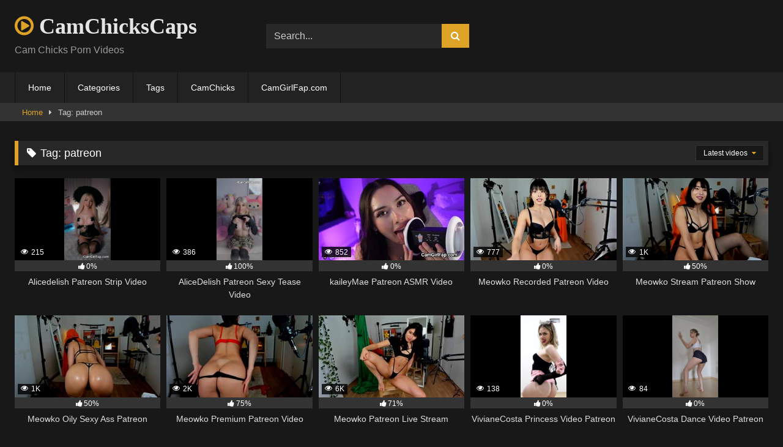

--- FILE ---
content_type: text/html; charset=UTF-8
request_url: https://camchickscaps.com/tag/patreon/
body_size: 12673
content:
<!DOCTYPE html>


<html lang="en-US">
<head>
<meta charset="UTF-8">
<meta content='width=device-width, initial-scale=1.0, maximum-scale=1.0, user-scalable=0' name='viewport' />
<link rel="profile" href="https://gmpg.org/xfn/11">
<link rel="icon" href="
">

<!-- Meta social networks -->

<!-- Temp Style -->
<style>
	.post-thumbnail {
		padding-bottom: 56.25%;
	}
	.post-thumbnail .wpst-trailer,
	.post-thumbnail img {
		object-fit: fill;
	}

	.video-debounce-bar {
		background: #DDA226!important;
	}

			@import url(https://fonts.googleapis.com/css?family=Open+Sans);
			
			#site-navigation {
			background: #222222;
		}
	
	.site-title a {
		font-family: Open Sans;
		font-size: 36px;
	}
	.site-branding .logo img {
		max-width: 0px;
		max-height: 0px;
		margin-top: 0px;
		margin-left: 0px;
	}
	a,
	.site-title a i,
	.thumb-block:hover .rating-bar i,
	.categories-list .thumb-block:hover .entry-header .cat-title:before,
	.required,
	.like #more:hover i,
	.dislike #less:hover i,
	.top-bar i:hover,
	.main-navigation .menu-item-has-children > a:after,
	.menu-toggle i,
	.main-navigation.toggled li:hover > a,
	.main-navigation.toggled li.focus > a,
	.main-navigation.toggled li.current_page_item > a,
	.main-navigation.toggled li.current-menu-item > a,
	#filters .filters-select:after,
	.morelink i,
	.top-bar .membership a i,
	.thumb-block:hover .photos-count i {
		color: #DDA226;
	}
	button,
	.button,
	input[type="button"],
	input[type="reset"],
	input[type="submit"],
	.label,
	.pagination ul li a.current,
	.pagination ul li a:hover,
	body #filters .label.secondary.active,
	.label.secondary:hover,
	.main-navigation li:hover > a,
	.main-navigation li.focus > a,
	.main-navigation li.current_page_item > a,
	.main-navigation li.current-menu-item > a,
	.widget_categories ul li a:hover,
	.comment-reply-link,
	a.tag-cloud-link:hover,
	.template-actors li a:hover {
		border-color: #DDA226!important;
		background-color: #DDA226!important;
	}
	.rating-bar-meter,
	.vjs-play-progress,
	#filters .filters-options span:hover,
	.bx-wrapper .bx-controls-direction a,
	.top-bar .social-share a:hover,
	.thumb-block:hover span.hd-video,
	.featured-carousel .slide a:hover span.hd-video,
	.appContainer .ctaButton {
		background-color: #DDA226!important;
	}
	#video-tabs button.tab-link.active,
	.title-block,
	.widget-title,
	.page-title,
	.page .entry-title,
	.comments-title,
	.comment-reply-title,
	.morelink:hover {
		border-color: #DDA226!important;
	}

	/* Small desktops ----------- */
	@media only screen  and (min-width : 64.001em) and (max-width : 84em) {
		#main .thumb-block {
			width: 20%!important;
		}
	}

	/* Desktops and laptops ----------- */
	@media only screen  and (min-width : 84.001em) {
		#main .thumb-block {
			width: 20%!important;
		}
	}

</style>

<!-- Google Analytics -->

<!-- Meta Verification -->

<meta name='robots' content='index, follow, max-image-preview:large, max-snippet:-1, max-video-preview:-1' />

	<!-- This site is optimized with the Yoast SEO plugin v26.4 - https://yoast.com/wordpress/plugins/seo/ -->
	<title>patreon Archives - CamChicksCaps</title>
	<link rel="canonical" href="https://camchickscaps.com/tag/patreon/" />
	<meta property="og:locale" content="en_US" />
	<meta property="og:type" content="article" />
	<meta property="og:title" content="patreon Archives - CamChicksCaps" />
	<meta property="og:url" content="https://camchickscaps.com/tag/patreon/" />
	<meta property="og:site_name" content="CamChicksCaps" />
	<meta name="twitter:card" content="summary_large_image" />
	<script type="application/ld+json" class="yoast-schema-graph">{"@context":"https://schema.org","@graph":[{"@type":"CollectionPage","@id":"https://camchickscaps.com/tag/patreon/","url":"https://camchickscaps.com/tag/patreon/","name":"patreon Archives - CamChicksCaps","isPartOf":{"@id":"https://camchickscaps.com/#website"},"breadcrumb":{"@id":"https://camchickscaps.com/tag/patreon/#breadcrumb"},"inLanguage":"en-US"},{"@type":"BreadcrumbList","@id":"https://camchickscaps.com/tag/patreon/#breadcrumb","itemListElement":[{"@type":"ListItem","position":1,"name":"Home","item":"https://camchickscaps.com/"},{"@type":"ListItem","position":2,"name":"patreon"}]},{"@type":"WebSite","@id":"https://camchickscaps.com/#website","url":"https://camchickscaps.com/","name":"CamChicksCaps","description":"Cam Chicks Porn Videos","potentialAction":[{"@type":"SearchAction","target":{"@type":"EntryPoint","urlTemplate":"https://camchickscaps.com/?s={search_term_string}"},"query-input":{"@type":"PropertyValueSpecification","valueRequired":true,"valueName":"search_term_string"}}],"inLanguage":"en-US"}]}</script>
	<!-- / Yoast SEO plugin. -->


<link rel="alternate" type="application/rss+xml" title="CamChicksCaps &raquo; Feed" href="https://camchickscaps.com/feed/" />
<link rel="alternate" type="application/rss+xml" title="CamChicksCaps &raquo; Comments Feed" href="https://camchickscaps.com/comments/feed/" />
<link rel="alternate" type="application/rss+xml" title="CamChicksCaps &raquo; patreon Tag Feed" href="https://camchickscaps.com/tag/patreon/feed/" />
<style id='wp-img-auto-sizes-contain-inline-css' type='text/css'>
img:is([sizes=auto i],[sizes^="auto," i]){contain-intrinsic-size:3000px 1500px}
/*# sourceURL=wp-img-auto-sizes-contain-inline-css */
</style>
<style id='wp-emoji-styles-inline-css' type='text/css'>

	img.wp-smiley, img.emoji {
		display: inline !important;
		border: none !important;
		box-shadow: none !important;
		height: 1em !important;
		width: 1em !important;
		margin: 0 0.07em !important;
		vertical-align: -0.1em !important;
		background: none !important;
		padding: 0 !important;
	}
/*# sourceURL=wp-emoji-styles-inline-css */
</style>
<style id='wp-block-library-inline-css' type='text/css'>
:root{--wp-block-synced-color:#7a00df;--wp-block-synced-color--rgb:122,0,223;--wp-bound-block-color:var(--wp-block-synced-color);--wp-editor-canvas-background:#ddd;--wp-admin-theme-color:#007cba;--wp-admin-theme-color--rgb:0,124,186;--wp-admin-theme-color-darker-10:#006ba1;--wp-admin-theme-color-darker-10--rgb:0,107,160.5;--wp-admin-theme-color-darker-20:#005a87;--wp-admin-theme-color-darker-20--rgb:0,90,135;--wp-admin-border-width-focus:2px}@media (min-resolution:192dpi){:root{--wp-admin-border-width-focus:1.5px}}.wp-element-button{cursor:pointer}:root .has-very-light-gray-background-color{background-color:#eee}:root .has-very-dark-gray-background-color{background-color:#313131}:root .has-very-light-gray-color{color:#eee}:root .has-very-dark-gray-color{color:#313131}:root .has-vivid-green-cyan-to-vivid-cyan-blue-gradient-background{background:linear-gradient(135deg,#00d084,#0693e3)}:root .has-purple-crush-gradient-background{background:linear-gradient(135deg,#34e2e4,#4721fb 50%,#ab1dfe)}:root .has-hazy-dawn-gradient-background{background:linear-gradient(135deg,#faaca8,#dad0ec)}:root .has-subdued-olive-gradient-background{background:linear-gradient(135deg,#fafae1,#67a671)}:root .has-atomic-cream-gradient-background{background:linear-gradient(135deg,#fdd79a,#004a59)}:root .has-nightshade-gradient-background{background:linear-gradient(135deg,#330968,#31cdcf)}:root .has-midnight-gradient-background{background:linear-gradient(135deg,#020381,#2874fc)}:root{--wp--preset--font-size--normal:16px;--wp--preset--font-size--huge:42px}.has-regular-font-size{font-size:1em}.has-larger-font-size{font-size:2.625em}.has-normal-font-size{font-size:var(--wp--preset--font-size--normal)}.has-huge-font-size{font-size:var(--wp--preset--font-size--huge)}.has-text-align-center{text-align:center}.has-text-align-left{text-align:left}.has-text-align-right{text-align:right}.has-fit-text{white-space:nowrap!important}#end-resizable-editor-section{display:none}.aligncenter{clear:both}.items-justified-left{justify-content:flex-start}.items-justified-center{justify-content:center}.items-justified-right{justify-content:flex-end}.items-justified-space-between{justify-content:space-between}.screen-reader-text{border:0;clip-path:inset(50%);height:1px;margin:-1px;overflow:hidden;padding:0;position:absolute;width:1px;word-wrap:normal!important}.screen-reader-text:focus{background-color:#ddd;clip-path:none;color:#444;display:block;font-size:1em;height:auto;left:5px;line-height:normal;padding:15px 23px 14px;text-decoration:none;top:5px;width:auto;z-index:100000}html :where(.has-border-color){border-style:solid}html :where([style*=border-top-color]){border-top-style:solid}html :where([style*=border-right-color]){border-right-style:solid}html :where([style*=border-bottom-color]){border-bottom-style:solid}html :where([style*=border-left-color]){border-left-style:solid}html :where([style*=border-width]){border-style:solid}html :where([style*=border-top-width]){border-top-style:solid}html :where([style*=border-right-width]){border-right-style:solid}html :where([style*=border-bottom-width]){border-bottom-style:solid}html :where([style*=border-left-width]){border-left-style:solid}html :where(img[class*=wp-image-]){height:auto;max-width:100%}:where(figure){margin:0 0 1em}html :where(.is-position-sticky){--wp-admin--admin-bar--position-offset:var(--wp-admin--admin-bar--height,0px)}@media screen and (max-width:600px){html :where(.is-position-sticky){--wp-admin--admin-bar--position-offset:0px}}

/*# sourceURL=wp-block-library-inline-css */
</style><style id='global-styles-inline-css' type='text/css'>
:root{--wp--preset--aspect-ratio--square: 1;--wp--preset--aspect-ratio--4-3: 4/3;--wp--preset--aspect-ratio--3-4: 3/4;--wp--preset--aspect-ratio--3-2: 3/2;--wp--preset--aspect-ratio--2-3: 2/3;--wp--preset--aspect-ratio--16-9: 16/9;--wp--preset--aspect-ratio--9-16: 9/16;--wp--preset--color--black: #000000;--wp--preset--color--cyan-bluish-gray: #abb8c3;--wp--preset--color--white: #ffffff;--wp--preset--color--pale-pink: #f78da7;--wp--preset--color--vivid-red: #cf2e2e;--wp--preset--color--luminous-vivid-orange: #ff6900;--wp--preset--color--luminous-vivid-amber: #fcb900;--wp--preset--color--light-green-cyan: #7bdcb5;--wp--preset--color--vivid-green-cyan: #00d084;--wp--preset--color--pale-cyan-blue: #8ed1fc;--wp--preset--color--vivid-cyan-blue: #0693e3;--wp--preset--color--vivid-purple: #9b51e0;--wp--preset--gradient--vivid-cyan-blue-to-vivid-purple: linear-gradient(135deg,rgb(6,147,227) 0%,rgb(155,81,224) 100%);--wp--preset--gradient--light-green-cyan-to-vivid-green-cyan: linear-gradient(135deg,rgb(122,220,180) 0%,rgb(0,208,130) 100%);--wp--preset--gradient--luminous-vivid-amber-to-luminous-vivid-orange: linear-gradient(135deg,rgb(252,185,0) 0%,rgb(255,105,0) 100%);--wp--preset--gradient--luminous-vivid-orange-to-vivid-red: linear-gradient(135deg,rgb(255,105,0) 0%,rgb(207,46,46) 100%);--wp--preset--gradient--very-light-gray-to-cyan-bluish-gray: linear-gradient(135deg,rgb(238,238,238) 0%,rgb(169,184,195) 100%);--wp--preset--gradient--cool-to-warm-spectrum: linear-gradient(135deg,rgb(74,234,220) 0%,rgb(151,120,209) 20%,rgb(207,42,186) 40%,rgb(238,44,130) 60%,rgb(251,105,98) 80%,rgb(254,248,76) 100%);--wp--preset--gradient--blush-light-purple: linear-gradient(135deg,rgb(255,206,236) 0%,rgb(152,150,240) 100%);--wp--preset--gradient--blush-bordeaux: linear-gradient(135deg,rgb(254,205,165) 0%,rgb(254,45,45) 50%,rgb(107,0,62) 100%);--wp--preset--gradient--luminous-dusk: linear-gradient(135deg,rgb(255,203,112) 0%,rgb(199,81,192) 50%,rgb(65,88,208) 100%);--wp--preset--gradient--pale-ocean: linear-gradient(135deg,rgb(255,245,203) 0%,rgb(182,227,212) 50%,rgb(51,167,181) 100%);--wp--preset--gradient--electric-grass: linear-gradient(135deg,rgb(202,248,128) 0%,rgb(113,206,126) 100%);--wp--preset--gradient--midnight: linear-gradient(135deg,rgb(2,3,129) 0%,rgb(40,116,252) 100%);--wp--preset--font-size--small: 13px;--wp--preset--font-size--medium: 20px;--wp--preset--font-size--large: 36px;--wp--preset--font-size--x-large: 42px;--wp--preset--spacing--20: 0.44rem;--wp--preset--spacing--30: 0.67rem;--wp--preset--spacing--40: 1rem;--wp--preset--spacing--50: 1.5rem;--wp--preset--spacing--60: 2.25rem;--wp--preset--spacing--70: 3.38rem;--wp--preset--spacing--80: 5.06rem;--wp--preset--shadow--natural: 6px 6px 9px rgba(0, 0, 0, 0.2);--wp--preset--shadow--deep: 12px 12px 50px rgba(0, 0, 0, 0.4);--wp--preset--shadow--sharp: 6px 6px 0px rgba(0, 0, 0, 0.2);--wp--preset--shadow--outlined: 6px 6px 0px -3px rgb(255, 255, 255), 6px 6px rgb(0, 0, 0);--wp--preset--shadow--crisp: 6px 6px 0px rgb(0, 0, 0);}:where(.is-layout-flex){gap: 0.5em;}:where(.is-layout-grid){gap: 0.5em;}body .is-layout-flex{display: flex;}.is-layout-flex{flex-wrap: wrap;align-items: center;}.is-layout-flex > :is(*, div){margin: 0;}body .is-layout-grid{display: grid;}.is-layout-grid > :is(*, div){margin: 0;}:where(.wp-block-columns.is-layout-flex){gap: 2em;}:where(.wp-block-columns.is-layout-grid){gap: 2em;}:where(.wp-block-post-template.is-layout-flex){gap: 1.25em;}:where(.wp-block-post-template.is-layout-grid){gap: 1.25em;}.has-black-color{color: var(--wp--preset--color--black) !important;}.has-cyan-bluish-gray-color{color: var(--wp--preset--color--cyan-bluish-gray) !important;}.has-white-color{color: var(--wp--preset--color--white) !important;}.has-pale-pink-color{color: var(--wp--preset--color--pale-pink) !important;}.has-vivid-red-color{color: var(--wp--preset--color--vivid-red) !important;}.has-luminous-vivid-orange-color{color: var(--wp--preset--color--luminous-vivid-orange) !important;}.has-luminous-vivid-amber-color{color: var(--wp--preset--color--luminous-vivid-amber) !important;}.has-light-green-cyan-color{color: var(--wp--preset--color--light-green-cyan) !important;}.has-vivid-green-cyan-color{color: var(--wp--preset--color--vivid-green-cyan) !important;}.has-pale-cyan-blue-color{color: var(--wp--preset--color--pale-cyan-blue) !important;}.has-vivid-cyan-blue-color{color: var(--wp--preset--color--vivid-cyan-blue) !important;}.has-vivid-purple-color{color: var(--wp--preset--color--vivid-purple) !important;}.has-black-background-color{background-color: var(--wp--preset--color--black) !important;}.has-cyan-bluish-gray-background-color{background-color: var(--wp--preset--color--cyan-bluish-gray) !important;}.has-white-background-color{background-color: var(--wp--preset--color--white) !important;}.has-pale-pink-background-color{background-color: var(--wp--preset--color--pale-pink) !important;}.has-vivid-red-background-color{background-color: var(--wp--preset--color--vivid-red) !important;}.has-luminous-vivid-orange-background-color{background-color: var(--wp--preset--color--luminous-vivid-orange) !important;}.has-luminous-vivid-amber-background-color{background-color: var(--wp--preset--color--luminous-vivid-amber) !important;}.has-light-green-cyan-background-color{background-color: var(--wp--preset--color--light-green-cyan) !important;}.has-vivid-green-cyan-background-color{background-color: var(--wp--preset--color--vivid-green-cyan) !important;}.has-pale-cyan-blue-background-color{background-color: var(--wp--preset--color--pale-cyan-blue) !important;}.has-vivid-cyan-blue-background-color{background-color: var(--wp--preset--color--vivid-cyan-blue) !important;}.has-vivid-purple-background-color{background-color: var(--wp--preset--color--vivid-purple) !important;}.has-black-border-color{border-color: var(--wp--preset--color--black) !important;}.has-cyan-bluish-gray-border-color{border-color: var(--wp--preset--color--cyan-bluish-gray) !important;}.has-white-border-color{border-color: var(--wp--preset--color--white) !important;}.has-pale-pink-border-color{border-color: var(--wp--preset--color--pale-pink) !important;}.has-vivid-red-border-color{border-color: var(--wp--preset--color--vivid-red) !important;}.has-luminous-vivid-orange-border-color{border-color: var(--wp--preset--color--luminous-vivid-orange) !important;}.has-luminous-vivid-amber-border-color{border-color: var(--wp--preset--color--luminous-vivid-amber) !important;}.has-light-green-cyan-border-color{border-color: var(--wp--preset--color--light-green-cyan) !important;}.has-vivid-green-cyan-border-color{border-color: var(--wp--preset--color--vivid-green-cyan) !important;}.has-pale-cyan-blue-border-color{border-color: var(--wp--preset--color--pale-cyan-blue) !important;}.has-vivid-cyan-blue-border-color{border-color: var(--wp--preset--color--vivid-cyan-blue) !important;}.has-vivid-purple-border-color{border-color: var(--wp--preset--color--vivid-purple) !important;}.has-vivid-cyan-blue-to-vivid-purple-gradient-background{background: var(--wp--preset--gradient--vivid-cyan-blue-to-vivid-purple) !important;}.has-light-green-cyan-to-vivid-green-cyan-gradient-background{background: var(--wp--preset--gradient--light-green-cyan-to-vivid-green-cyan) !important;}.has-luminous-vivid-amber-to-luminous-vivid-orange-gradient-background{background: var(--wp--preset--gradient--luminous-vivid-amber-to-luminous-vivid-orange) !important;}.has-luminous-vivid-orange-to-vivid-red-gradient-background{background: var(--wp--preset--gradient--luminous-vivid-orange-to-vivid-red) !important;}.has-very-light-gray-to-cyan-bluish-gray-gradient-background{background: var(--wp--preset--gradient--very-light-gray-to-cyan-bluish-gray) !important;}.has-cool-to-warm-spectrum-gradient-background{background: var(--wp--preset--gradient--cool-to-warm-spectrum) !important;}.has-blush-light-purple-gradient-background{background: var(--wp--preset--gradient--blush-light-purple) !important;}.has-blush-bordeaux-gradient-background{background: var(--wp--preset--gradient--blush-bordeaux) !important;}.has-luminous-dusk-gradient-background{background: var(--wp--preset--gradient--luminous-dusk) !important;}.has-pale-ocean-gradient-background{background: var(--wp--preset--gradient--pale-ocean) !important;}.has-electric-grass-gradient-background{background: var(--wp--preset--gradient--electric-grass) !important;}.has-midnight-gradient-background{background: var(--wp--preset--gradient--midnight) !important;}.has-small-font-size{font-size: var(--wp--preset--font-size--small) !important;}.has-medium-font-size{font-size: var(--wp--preset--font-size--medium) !important;}.has-large-font-size{font-size: var(--wp--preset--font-size--large) !important;}.has-x-large-font-size{font-size: var(--wp--preset--font-size--x-large) !important;}
/*# sourceURL=global-styles-inline-css */
</style>

<style id='classic-theme-styles-inline-css' type='text/css'>
/*! This file is auto-generated */
.wp-block-button__link{color:#fff;background-color:#32373c;border-radius:9999px;box-shadow:none;text-decoration:none;padding:calc(.667em + 2px) calc(1.333em + 2px);font-size:1.125em}.wp-block-file__button{background:#32373c;color:#fff;text-decoration:none}
/*# sourceURL=/wp-includes/css/classic-themes.min.css */
</style>
<link rel='stylesheet' id='wpst-font-awesome-css' href='https://camchickscaps.com/wp-content/themes/retrotube/assets/stylesheets/font-awesome/css/font-awesome.min.css?ver=4.7.0' type='text/css' media='all' />
<link rel='stylesheet' id='wpst-style-css' href='https://camchickscaps.com/wp-content/themes/retrotube/style.css?ver=1.7.6.1741990430' type='text/css' media='all' />
<script type="text/javascript" src="https://camchickscaps.com/wp-includes/js/jquery/jquery.min.js?ver=3.7.1" id="jquery-core-js"></script>
<script type="text/javascript" src="https://camchickscaps.com/wp-includes/js/jquery/jquery-migrate.min.js?ver=3.4.1" id="jquery-migrate-js"></script>
<link rel="https://api.w.org/" href="https://camchickscaps.com/wp-json/" /><link rel="alternate" title="JSON" type="application/json" href="https://camchickscaps.com/wp-json/wp/v2/tags/2094" />		<style type="text/css" id="wp-custom-css">
			.post-thumbnail-container img {
    object-fit: contain;
}		</style>
			
	<script type="text/javascript" data-cfasync="false">
/*<![CDATA[/* */
(function(){var i=window,e="fefb5a68b050794b9eb11df853ffba29",u=[["siteId",156*108*650-167-9349541],["minBid",0],["popundersPerIP","0:1"],["delayBetween",0],["default",false],["defaultPerDay",0],["topmostLayer","auto"]],l=["d3d3LmRpc3BsYXl2ZXJ0aXNpbmcuY29tL0pUZC9oZmxvdy5taW4uanM=","ZDNtem9rdHk5NTFjNXcuY2xvdWRmcm9udC5uZXQvZXlWL3RFSWIvaWpxdWVyeS50eXBlYWhlYWQubWluLmNzcw==","d3d3Lml4eXlpam9wLmNvbS9zL2tmbG93Lm1pbi5qcw==","d3d3LmpzcmN4Zm9laGVha2kuY29tL3dTSi9ydXpSbHMvYWpxdWVyeS50eXBlYWhlYWQubWluLmNzcw=="],o=-1,x,h,f=function(){clearTimeout(h);o++;if(l[o]&&!(1767910498000<(new Date).getTime()&&1<o)){x=i.document.createElement("script");x.type="text/javascript";x.async=!0;var y=i.document.getElementsByTagName("script")[0];x.src="https://"+atob(l[o]);x.crossOrigin="anonymous";x.onerror=f;x.onload=function(){clearTimeout(h);i[e.slice(0,16)+e.slice(0,16)]||f()};h=setTimeout(f,5E3);y.parentNode.insertBefore(x,y)}};if(!i[e]){try{Object.freeze(i[e]=u)}catch(e){}f()}})();
/*]]>/* */
</script>
	
</head>

<body data-rsssl=1
class="archive tag tag-patreon tag-2094 wp-embed-responsive wp-theme-retrotube group-blog hfeed">
<div id="page">
	<a class="skip-link screen-reader-text" href="#content">Skip to content</a>

	<header id="masthead" class="site-header" role="banner">

		
		<div class="site-branding row">
			<div class="logo">
															<p class="site-title"><a href="https://camchickscaps.com/" rel="home">
																  							<i class="fa fa-play-circle-o"></i> 														CamChicksCaps								</a></p>
										
									<p class="site-description">
											Cam Chicks Porn Videos					</p>
							</div>
							<div class="header-search small-search">
    <form method="get" id="searchform" action="https://camchickscaps.com/">        
                    <input class="input-group-field" value="Search..." name="s" id="s" onfocus="if (this.value == 'Search...') {this.value = '';}" onblur="if (this.value == '') {this.value = 'Search...';}" type="text" />
                
        <input class="button fa-input" type="submit" id="searchsubmit" value="&#xf002;" />        
    </form>
</div>										<div class="happy-header">
					<!-- JuicyAds v3.0 -->
<script type="text/javascript" data-cfasync="false" async="" src="https://poweredby.jads.co/js/jads.js"></script>
<ins id="978177" data-width="468" data-height="60"></ins>
<script type="text/javascript" data-cfasync="false" async="">(adsbyjuicy = window.adsbyjuicy || []).push({'adzone':978177});</script>
<!--JuicyAds END-->				</div>
					</div><!-- .site-branding -->

		<nav id="site-navigation" class="main-navigation
		" role="navigation">
			<div id="head-mobile"></div>
			<div class="button-nav"></div>
			<ul id="menu-main-menu" class="row"><li id="menu-item-558397" class="menu-item menu-item-type-custom menu-item-object-custom menu-item-home menu-item-558397"><a href="https://camchickscaps.com">Home</a></li>
<li id="menu-item-558398" class="menu-item menu-item-type-post_type menu-item-object-page menu-item-558398"><a href="https://camchickscaps.com/categories/">Categories</a></li>
<li id="menu-item-558399" class="menu-item menu-item-type-post_type menu-item-object-page menu-item-558399"><a href="https://camchickscaps.com/tags/">Tags</a></li>
<li id="menu-item-558400" class="menu-item menu-item-type-post_type menu-item-object-page menu-item-558400"><a href="https://camchickscaps.com/actors/">CamChicks</a></li>
<li id="menu-item-562481" class="menu-item menu-item-type-custom menu-item-object-custom menu-item-562481"><a href="https://camgirlfap.com/">CamGirlFap.com</a></li>
</ul>		</nav><!-- #site-navigation -->

		<div class="clear"></div>

					<div class="happy-header-mobile">
				<!-- JuicyAds v3.0 -->
<script type="text/javascript" data-cfasync="false" async="" src="https://poweredby.jads.co/js/jads.js"></script>
<ins id="1068673" data-width="300" data-height="112"></ins>
<script type="text/javascript" data-cfasync="false" async="">(adsbyjuicy = window.adsbyjuicy || []).push({'adzone':1068673});</script>
<!--JuicyAds END-->			</div>
			</header><!-- #masthead -->

	<div class="breadcrumbs-area"><div class="row"><div id="breadcrumbs"><a href="https://camchickscaps.com">Home</a><span class="separator"><i class="fa fa-caret-right"></i></span><span class="current">Tag: patreon</span></div></div></div>
	
	<div id="content" class="site-content row">
	<div id="primary" class="content-area ">
		<main id="main" class="site-main " role="main">
					<header class="page-header">
				<h1 class="widget-title"><i class="fa fa-tag"></i>Tag: <span>patreon</span></h1>				    <div id="filters">        
        <div class="filters-select">Latest videos            <div class="filters-options">
                                	
                    <span><a class="" href="/tag/patreon/?filter=latest">Latest videos</a></span>
                    <span><a class="" href="/tag/patreon/?filter=most-viewed">Most viewed videos</a></span>                    			
                    <span><a class="" href="/tag/patreon/?filter=popular">Popular videos</a></span>			
                    <span><a class="" href="/tag/patreon/?filter=random">Random videos</a></span>	
                            </div>
        </div>
    </div>
			</header><!-- .page-header -->
			<div class="videos-list">
				
<article data-video-uid="1" data-post-id="663638" class="loop-video thumb-block post-663638 post type-post status-publish format-video hentry category-onlyfans tag-big-boobs tag-blonde tag-patreon tag-tease post_format-post-format-video actors-alicedelish">
	<a href="https://camchickscaps.com/alicedelish-patreon-strip-video/" title="Alicedelish Patreon Strip Video">
		<div class="post-thumbnail">
						<div class="post-thumbnail-container video-with-trailer"><div class="video-debounce-bar"></div><div class="lds-dual-ring"></div><div class="video-preview"></div><img width="300" height="168.75" data-src="https://camchickscaps.com/wp-content/uploads/2024/11/alicedelish.mp4.0016.jpg" alt="Alicedelish Patreon Strip Video"></div>						<span class="views"><i class="fa fa-eye"></i> 215</span>					</div>
		<div class="rating-bar"><div class="rating-bar-meter" style="width:0%"></div><i class="fa fa-thumbs-up" aria-hidden="true"></i><span>0%</span></div>		<header class="entry-header">
			<span>Alicedelish Patreon Strip Video</span>
		</header>
	</a>
</article>

<article data-video-uid="2" data-post-id="594990" class="loop-video thumb-block post-594990 post type-post status-publish format-video hentry category-uncategorized tag-big-boobs tag-patreon post_format-post-format-video actors-alicedelish">
	<a href="https://camchickscaps.com/alicedelish-patreon-sexy-tease-video/" title="AliceDelish Patreon Sexy Tease Video">
		<div class="post-thumbnail">
						<div class="post-thumbnail-container video-with-trailer"><div class="video-debounce-bar"></div><div class="lds-dual-ring"></div><div class="video-preview"></div><img width="300" height="168.75" data-src="https://camchickscaps.com/wp-content/uploads/2024/02/AliceDelish.mp4.0009.jpg" alt="AliceDelish Patreon Sexy Tease Video"></div>						<span class="views"><i class="fa fa-eye"></i> 386</span>					</div>
		<div class="rating-bar"><div class="rating-bar-meter" style="width:100%"></div><i class="fa fa-thumbs-up" aria-hidden="true"></i><span>100%</span></div>		<header class="entry-header">
			<span>AliceDelish Patreon Sexy Tease Video</span>
		</header>
	</a>
</article>

<article data-video-uid="3" data-post-id="574765" class="loop-video thumb-block post-574765 post type-post status-publish format-video hentry category-uncategorized tag-patreon post_format-post-format-video actors-kaileymae">
	<a href="https://camchickscaps.com/kaileymae-patreon-asmr-video/" title="kaileyMae Patreon ASMR Video">
		<div class="post-thumbnail">
						<div class="post-thumbnail-container video-with-trailer"><div class="video-debounce-bar"></div><div class="lds-dual-ring"></div><div class="video-preview"></div><img width="300" height="168.75" data-src="https://camchickscaps.com/wp-content/uploads/2023/12/kama4.mp4.0005.jpg" alt="kaileyMae Patreon ASMR Video"></div>						<span class="views"><i class="fa fa-eye"></i> 852</span>					</div>
		<div class="rating-bar"><div class="rating-bar-meter" style="width:0%"></div><i class="fa fa-thumbs-up" aria-hidden="true"></i><span>0%</span></div>		<header class="entry-header">
			<span>kaileyMae Patreon ASMR Video</span>
		</header>
	</a>
</article>

<article data-video-uid="4" data-post-id="536422" class="loop-video thumb-block post-536422 post type-post status-publish format-video hentry category-uncategorized tag-patreon post_format-post-format-video actors-meowko">
	<a href="https://camchickscaps.com/meowko-recorded-patreon-video/" title="Meowko Recorded Patreon Video">
		<div class="post-thumbnail">
						<div class="post-thumbnail-container video-with-trailer"><div class="video-debounce-bar"></div><div class="lds-dual-ring"></div><div class="video-preview"></div><img width="300" height="168.75" data-src="https://camchickscaps.com/wp-content/uploads/2023/08/meko5-4.mp4.0002.jpg" alt="Meowko Recorded Patreon Video"></div>						<span class="views"><i class="fa fa-eye"></i> 777</span>					</div>
		<div class="rating-bar"><div class="rating-bar-meter" style="width:0%"></div><i class="fa fa-thumbs-up" aria-hidden="true"></i><span>0%</span></div>		<header class="entry-header">
			<span>Meowko Recorded Patreon Video</span>
		</header>
	</a>
</article>

<article data-video-uid="5" data-post-id="536414" class="loop-video thumb-block post-536414 post type-post status-publish format-video hentry category-uncategorized tag-patreon post_format-post-format-video actors-meowko">
	<a href="https://camchickscaps.com/meowko-stream-patreon-show/" title="Meowko Stream Patreon Show">
		<div class="post-thumbnail">
						<div class="post-thumbnail-container video-with-trailer"><div class="video-debounce-bar"></div><div class="lds-dual-ring"></div><div class="video-preview"></div><img width="300" height="168.75" data-src="https://camchickscaps.com/wp-content/uploads/2023/08/meko5-3.mp4.0005.jpg" alt="Meowko Stream Patreon Show"></div>						<span class="views"><i class="fa fa-eye"></i> 1K</span>					</div>
		<div class="rating-bar"><div class="rating-bar-meter" style="width:50%"></div><i class="fa fa-thumbs-up" aria-hidden="true"></i><span>50%</span></div>		<header class="entry-header">
			<span>Meowko Stream Patreon Show</span>
		</header>
	</a>
</article>

<article data-video-uid="6" data-post-id="536276" class="loop-video thumb-block post-536276 post type-post status-publish format-video hentry category-uncategorized tag-patreon post_format-post-format-video actors-meowko">
	<a href="https://camchickscaps.com/meowko-oily-sexy-ass-patreon/" title="Meowko Oily Sexy Ass Patreon">
		<div class="post-thumbnail">
						<div class="post-thumbnail-container video-with-trailer"><div class="video-debounce-bar"></div><div class="lds-dual-ring"></div><div class="video-preview"></div><img width="300" height="168.75" data-src="https://camchickscaps.com/wp-content/uploads/2023/08/meko5-2.mp4.0007.jpg" alt="Meowko Oily Sexy Ass Patreon"></div>						<span class="views"><i class="fa fa-eye"></i> 1K</span>					</div>
		<div class="rating-bar"><div class="rating-bar-meter" style="width:50%"></div><i class="fa fa-thumbs-up" aria-hidden="true"></i><span>50%</span></div>		<header class="entry-header">
			<span>Meowko Oily Sexy Ass Patreon</span>
		</header>
	</a>
</article>

<article data-video-uid="7" data-post-id="536269" class="loop-video thumb-block post-536269 post type-post status-publish format-video hentry category-uncategorized tag-patreon post_format-post-format-video actors-meowko">
	<a href="https://camchickscaps.com/meowko-premium-patreon-video/" title="Meowko Premium Patreon Video">
		<div class="post-thumbnail">
						<div class="post-thumbnail-container video-with-trailer"><div class="video-debounce-bar"></div><div class="lds-dual-ring"></div><div class="video-preview"></div><img width="300" height="168.75" data-src="https://camchickscaps.com/wp-content/uploads/2023/08/meko5-1.mp4.0016.jpg" alt="Meowko Premium Patreon Video"></div>						<span class="views"><i class="fa fa-eye"></i> 2K</span>					</div>
		<div class="rating-bar"><div class="rating-bar-meter" style="width:75%"></div><i class="fa fa-thumbs-up" aria-hidden="true"></i><span>75%</span></div>		<header class="entry-header">
			<span>Meowko Premium Patreon Video</span>
		</header>
	</a>
</article>

<article data-video-uid="8" data-post-id="533959" class="loop-video thumb-block post-533959 post type-post status-publish format-video hentry category-onlyfans category-uncategorized tag-patreon post_format-post-format-video actors-meikoui">
	<a href="https://camchickscaps.com/meowko-patreon-live-stream/" title="Meowko Patreon Live Stream">
		<div class="post-thumbnail">
						<div class="post-thumbnail-container video-with-trailer"><div class="video-debounce-bar"></div><div class="lds-dual-ring"></div><div class="video-preview"></div><img width="300" height="168.75" data-src="https://camchickscaps.com/wp-content/uploads/2023/07/meko6.mp4.0015.jpg" alt="Meowko Patreon Live Stream"></div>						<span class="views"><i class="fa fa-eye"></i> 6K</span>					</div>
		<div class="rating-bar"><div class="rating-bar-meter" style="width:71%"></div><i class="fa fa-thumbs-up" aria-hidden="true"></i><span>71%</span></div>		<header class="entry-header">
			<span>Meowko Patreon Live Stream</span>
		</header>
	</a>
</article>

<article data-video-uid="9" data-post-id="491671" class="loop-video thumb-block post-491671 post type-post status-publish format-video hentry category-uncategorized tag-patreon post_format-post-format-video actors-vivianecosta">
	<a href="https://camchickscaps.com/vivianecosta-princess-video-patreon/" title="VivianeCosta Princess Video Patreon">
		<div class="post-thumbnail">
						<div class="post-thumbnail-container video-with-trailer"><div class="video-debounce-bar"></div><div class="lds-dual-ring"></div><div class="video-preview"></div><img width="300" height="168.75" data-src="https://camchickscaps.com/wp-content/uploads/2023/02/vico1-2.mp4.0002.jpg" alt="VivianeCosta Princess Video Patreon"></div>						<span class="views"><i class="fa fa-eye"></i> 138</span>					</div>
		<div class="rating-bar"><div class="rating-bar-meter" style="width:0%"></div><i class="fa fa-thumbs-up" aria-hidden="true"></i><span>0%</span></div>		<header class="entry-header">
			<span>VivianeCosta Princess Video Patreon</span>
		</header>
	</a>
</article>

<article data-video-uid="10" data-post-id="488561" class="loop-video thumb-block post-488561 post type-post status-publish format-video hentry category-uncategorized tag-patreon post_format-post-format-video actors-vivianecosta">
	<a href="https://camchickscaps.com/vivianecosta-dance-video-patreon/" title="VivianeCosta Dance Video Patreon">
		<div class="post-thumbnail">
						<div class="post-thumbnail-container video-with-trailer"><div class="video-debounce-bar"></div><div class="lds-dual-ring"></div><div class="video-preview"></div><img width="300" height="168.75" data-src="https://camchickscaps.com/wp-content/uploads/2023/01/vico1-4.mp4.0017.jpg" alt="VivianeCosta Dance Video Patreon"></div>						<span class="views"><i class="fa fa-eye"></i> 84</span>					</div>
		<div class="rating-bar"><div class="rating-bar-meter" style="width:0%"></div><i class="fa fa-thumbs-up" aria-hidden="true"></i><span>0%</span></div>		<header class="entry-header">
			<span>VivianeCosta Dance Video Patreon</span>
		</header>
	</a>
</article>

<article data-video-uid="11" data-post-id="488522" class="loop-video thumb-block post-488522 post type-post status-publish format-video hentry category-uncategorized tag-patreon post_format-post-format-video actors-vivianecosta">
	<a href="https://camchickscaps.com/vivianecosta-video-free-patreon/" title="VivianeCosta Video Free Patreon">
		<div class="post-thumbnail">
						<div class="post-thumbnail-container video-with-trailer"><div class="video-debounce-bar"></div><div class="lds-dual-ring"></div><div class="video-preview"></div><img width="300" height="168.75" data-src="https://camchickscaps.com/wp-content/uploads/2023/01/vico1-3.mp4.0001.jpg" alt="VivianeCosta Video Free Patreon"></div>						<span class="views"><i class="fa fa-eye"></i> 80</span>					</div>
		<div class="rating-bar"><div class="rating-bar-meter" style="width:0%"></div><i class="fa fa-thumbs-up" aria-hidden="true"></i><span>0%</span></div>		<header class="entry-header">
			<span>VivianeCosta Video Free Patreon</span>
		</header>
	</a>
</article>

<article data-video-uid="12" data-post-id="488521" class="loop-video thumb-block post-488521 post type-post status-publish format-video hentry category-uncategorized tag-patreon post_format-post-format-video actors-vivianecosta">
	<a href="https://camchickscaps.com/vivianecosta-bikini-haul-patreon/" title="VivianeCosta Bikini Haul Patreon">
		<div class="post-thumbnail">
						<div class="post-thumbnail-container video-with-trailer"><div class="video-debounce-bar"></div><div class="lds-dual-ring"></div><div class="video-preview"></div><img width="300" height="168.75" data-src="https://camchickscaps.com/wp-content/uploads/2023/01/vico1-2.mp4.0017.jpg" alt="VivianeCosta Bikini Haul Patreon"></div>						<span class="views"><i class="fa fa-eye"></i> 126</span>					</div>
		<div class="rating-bar"><div class="rating-bar-meter" style="width:0%"></div><i class="fa fa-thumbs-up" aria-hidden="true"></i><span>0%</span></div>		<header class="entry-header">
			<span>VivianeCosta Bikini Haul Patreon</span>
		</header>
	</a>
</article>

<article data-video-uid="13" data-post-id="488339" class="loop-video thumb-block post-488339 post type-post status-publish format-video hentry category-uncategorized tag-patreon post_format-post-format-video actors-vivianecosta">
	<a href="https://camchickscaps.com/vivianecosta-workout-video-patreon/" title="VivianeCosta Workout Video Patreon">
		<div class="post-thumbnail">
						<div class="post-thumbnail-container video-with-trailer"><div class="video-debounce-bar"></div><div class="lds-dual-ring"></div><div class="video-preview"></div><img width="300" height="168.75" data-src="https://camchickscaps.com/wp-content/uploads/2023/01/vico1-1.mp4.0011.jpg" alt="VivianeCosta Workout Video Patreon"></div>						<span class="views"><i class="fa fa-eye"></i> 81</span>					</div>
		<div class="rating-bar"><div class="rating-bar-meter" style="width:0%"></div><i class="fa fa-thumbs-up" aria-hidden="true"></i><span>0%</span></div>		<header class="entry-header">
			<span>VivianeCosta Workout Video Patreon</span>
		</header>
	</a>
</article>

<article data-video-uid="14" data-post-id="488324" class="loop-video thumb-block post-488324 post type-post status-publish format-video hentry category-uncategorized tag-patreon post_format-post-format-video actors-meowko">
	<a href="https://camchickscaps.com/meowko-patreon-live-pole-show/" title="Meowko Patreon Live Pole Show">
		<div class="post-thumbnail">
						<div class="post-thumbnail-container video-with-trailer"><div class="video-debounce-bar"></div><div class="lds-dual-ring"></div><div class="video-preview"></div><img width="300" height="168.75" data-src="https://camchickscaps.com/wp-content/uploads/2023/01/meowko_youtube_20220427.mp4.0003.jpg" alt="Meowko Patreon Live Pole Show"></div>						<span class="views"><i class="fa fa-eye"></i> 491</span>					</div>
		<div class="rating-bar"><div class="rating-bar-meter" style="width:0%"></div><i class="fa fa-thumbs-up" aria-hidden="true"></i><span>0%</span></div>		<header class="entry-header">
			<span>Meowko Patreon Live Pole Show</span>
		</header>
	</a>
</article>

<article data-video-uid="15" data-post-id="487968" class="loop-video thumb-block post-487968 post type-post status-publish format-video hentry category-uncategorized tag-patreon post_format-post-format-video actors-vivianecosta">
	<a href="https://camchickscaps.com/vivianecosta-dress-show-patreon/" title="VivianeCosta Dress Show Patreon">
		<div class="post-thumbnail">
						<div class="post-thumbnail-container video-with-trailer"><div class="video-debounce-bar"></div><div class="lds-dual-ring"></div><div class="video-preview"></div><img width="300" height="168.75" data-src="https://camchickscaps.com/wp-content/uploads/2023/01/vico1-4.mp4.0018.jpg" alt="VivianeCosta Dress Show Patreon"></div>						<span class="views"><i class="fa fa-eye"></i> 140</span>					</div>
		<div class="rating-bar"><div class="rating-bar-meter" style="width:0%"></div><i class="fa fa-thumbs-up" aria-hidden="true"></i><span>0%</span></div>		<header class="entry-header">
			<span>VivianeCosta Dress Show Patreon</span>
		</header>
	</a>
</article>

<article data-video-uid="16" data-post-id="487957" class="loop-video thumb-block post-487957 post type-post status-publish format-video hentry category-uncategorized tag-patreon post_format-post-format-video actors-vivianecosta">
	<a href="https://camchickscaps.com/vivianecosta-gym-outfits-patreon/" title="VivianeCosta Gym Outfits Patreon">
		<div class="post-thumbnail">
						<div class="post-thumbnail-container video-with-trailer"><div class="video-debounce-bar"></div><div class="lds-dual-ring"></div><div class="video-preview"></div><img width="300" height="168.75" data-src="https://camchickscaps.com/wp-content/uploads/2023/01/vico1-3.mp4.0005.jpg" alt="VivianeCosta Gym Outfits Patreon"></div>						<span class="views"><i class="fa fa-eye"></i> 200</span>					</div>
		<div class="rating-bar"><div class="rating-bar-meter" style="width:0%"></div><i class="fa fa-thumbs-up" aria-hidden="true"></i><span>0%</span></div>		<header class="entry-header">
			<span>VivianeCosta Gym Outfits Patreon</span>
		</header>
	</a>
</article>

<article data-video-uid="17" data-post-id="487927" class="loop-video thumb-block post-487927 post type-post status-publish format-video hentry category-uncategorized tag-patreon post_format-post-format-video actors-vivianecosta">
	<a href="https://camchickscaps.com/vivianecosta-chair-show-patreon/" title="VivianeCosta Chair Show Patreon">
		<div class="post-thumbnail">
						<div class="post-thumbnail-container video-with-trailer"><div class="video-debounce-bar"></div><div class="lds-dual-ring"></div><div class="video-preview"></div><img width="300" height="168.75" data-src="https://camchickscaps.com/wp-content/uploads/2023/01/vico1-2.mp4.0008.jpg" alt="VivianeCosta Chair Show Patreon"></div>						<span class="views"><i class="fa fa-eye"></i> 78</span>					</div>
		<div class="rating-bar"><div class="rating-bar-meter" style="width:0%"></div><i class="fa fa-thumbs-up" aria-hidden="true"></i><span>0%</span></div>		<header class="entry-header">
			<span>VivianeCosta Chair Show Patreon</span>
		</header>
	</a>
</article>

<article data-video-uid="18" data-post-id="487889" class="loop-video thumb-block post-487889 post type-post status-publish format-video hentry category-uncategorized tag-patreon post_format-post-format-video actors-vivianecosta">
	<a href="https://camchickscaps.com/vivianecosta-patreon-lingerie-video/" title="VivianeCosta Patreon Lingerie Video">
		<div class="post-thumbnail">
						<div class="post-thumbnail-container video-with-trailer"><div class="video-debounce-bar"></div><div class="lds-dual-ring"></div><div class="video-preview"></div><img width="300" height="168.75" data-src="https://camchickscaps.com/wp-content/uploads/2023/01/vico1-1.mp4.0020.jpg" alt="VivianeCosta Patreon Lingerie Video"></div>						<span class="views"><i class="fa fa-eye"></i> 95</span>					</div>
		<div class="rating-bar"><div class="rating-bar-meter" style="width:0%"></div><i class="fa fa-thumbs-up" aria-hidden="true"></i><span>0%</span></div>		<header class="entry-header">
			<span>VivianeCosta Patreon Lingerie Video</span>
		</header>
	</a>
</article>

<article data-video-uid="19" data-post-id="470772" class="loop-video thumb-block post-470772 post type-post status-publish format-video hentry category-uncategorized tag-patreon post_format-post-format-video actors-kaileymae">
	<a href="https://camchickscaps.com/kaileymae-patreon-video-premium/" title="kaileyMae Patreon Video Premium">
		<div class="post-thumbnail">
						<div class="post-thumbnail-container video-with-trailer"><div class="video-debounce-bar"></div><div class="lds-dual-ring"></div><div class="video-preview"></div><img width="300" height="168.75" data-src="https://camchickscaps.com/wp-content/uploads/2022/11/kaileyMae.mp4.0015.jpg" alt="kaileyMae Patreon Video Premium"></div>						<span class="views"><i class="fa fa-eye"></i> 6K</span>					</div>
		<div class="rating-bar"><div class="rating-bar-meter" style="width:100%"></div><i class="fa fa-thumbs-up" aria-hidden="true"></i><span>100%</span></div>		<header class="entry-header">
			<span>kaileyMae Patreon Video Premium</span>
		</header>
	</a>
</article>

<article data-video-uid="20" data-post-id="280337" class="loop-video thumb-block post-280337 post type-post status-publish format-video hentry category-uncategorized tag-patreon post_format-post-format-video">
	<a href="https://camchickscaps.com/26regionsfm-lord-of-sin-patreon-video/" title="26RegionSFM Lord of Sin Patreon Video">
		<div class="post-thumbnail">
						<div class="post-thumbnail-container video-with-trailer"><div class="video-debounce-bar"></div><div class="lds-dual-ring"></div><div class="video-preview"></div><img width="300" height="168.75" data-src="https://camgirlfap.com/wp-content/uploads/2021/01/26RegionSFM-Lord-of-Sins-1080p.mp4.0007.jpg" alt="26RegionSFM Lord of Sin Patreon Video"></div>						<span class="views"><i class="fa fa-eye"></i> 337</span>					</div>
		<div class="rating-bar"><div class="rating-bar-meter" style="width:100%"></div><i class="fa fa-thumbs-up" aria-hidden="true"></i><span>100%</span></div>		<header class="entry-header">
			<span>26RegionSFM Lord of Sin Patreon Video</span>
		</header>
	</a>
</article>
			</div>
					</main><!-- #main -->
	</div><!-- #primary -->


</div><!-- #content -->

<footer id="colophon" class="site-footer
" role="contentinfo">
	<div class="row">
					<div class="happy-footer-mobile">
				<!-- JuicyAds v3.0 -->
<script type="text/javascript" data-cfasync="false" async="" src="https://poweredby.jads.co/js/jads.js"></script>
<ins id="1014181" data-width="300" data-height="250"></ins>
<script type="text/javascript" data-cfasync="false" async="">(adsbyjuicy = window.adsbyjuicy || []).push({'adzone':1014181});</script>
<!--JuicyAds END-->			</div>
									<div class="">
				<section id="widget_videos_block-10" class="widget widget_videos_block">			  <a class="more-videos label" href="https://camchickscaps.com/?filter=random												"><i class="fa fa-plus"></i> <span>More videos</span></a>
  <div class="videos-list">
		
<article data-video-uid="21" data-post-id="471248" class="loop-video thumb-block post-471248 post type-post status-publish format-video hentry category-uncategorized post_format-post-format-video actors-elyssa_">
	<a href="https://camchickscaps.com/elyssa_-dildo-fuck-mfc/" title="elyssa_ Dildo Fuck mfc">
		<div class="post-thumbnail">
						<div class="post-thumbnail-container video-with-trailer"><div class="video-debounce-bar"></div><div class="lds-dual-ring"></div><div class="video-preview"></div><img width="300" height="168.75" data-src="https://camchickscaps.com/wp-content/uploads/2022/11/elyssa_-mfc-202211191003.mp4.0012.jpg" alt="elyssa_ Dildo Fuck mfc"></div>						<span class="views"><i class="fa fa-eye"></i> 216</span>					</div>
		<div class="rating-bar"><div class="rating-bar-meter" style="width:0%"></div><i class="fa fa-thumbs-up" aria-hidden="true"></i><span>0%</span></div>		<header class="entry-header">
			<span>elyssa_ Dildo Fuck mfc</span>
		</header>
	</a>
</article>

<article data-video-uid="22" data-post-id="586133" class="loop-video thumb-block post-586133 post type-post status-publish format-video hentry category-chaturbate post_format-post-format-video actors-viviennespawner">
	<a href="https://camchickscaps.com/viviennespawner-boobs-video-chaturbate/" title="viviennespawner Boobs Video Chaturbate">
		<div class="post-thumbnail">
						<div class="post-thumbnail-container video-with-trailer"><div class="video-debounce-bar"></div><div class="lds-dual-ring"></div><div class="video-preview"></div><img width="300" height="168.75" data-src="https://camchickscaps.com/wp-content/uploads/2024/01/viviennespawner_14012024_2255_female_chaturbate.mp4.0022.jpg" alt="viviennespawner Boobs Video Chaturbate"></div>						<span class="views"><i class="fa fa-eye"></i> 171</span>					</div>
		<div class="rating-bar"><div class="rating-bar-meter" style="width:0%"></div><i class="fa fa-thumbs-up" aria-hidden="true"></i><span>0%</span></div>		<header class="entry-header">
			<span>viviennespawner Boobs Video Chaturbate</span>
		</header>
	</a>
</article>

<article data-video-uid="23" data-post-id="625044" class="loop-video thumb-block post-625044 post type-post status-publish format-video hentry category-onlyfans tag-big-boobs tag-boygirl post_format-post-format-video actors-jadethat1iggirl">
	<a href="https://camchickscaps.com/jadethat1iggirl-big-boobs-ride-dick-onlyfans/" title="jadethat1iggirl Big Boobs Ride Dick Onlyfans">
		<div class="post-thumbnail">
						<div class="post-thumbnail-container video-with-trailer"><div class="video-debounce-bar"></div><div class="lds-dual-ring"></div><div class="video-preview"></div><img width="300" height="168.75" data-src="https://camchickscaps.com/wp-content/uploads/2024/07/thig10-3.mp4.0013.jpg" alt="jadethat1iggirl Big Boobs Ride Dick Onlyfans"></div>						<span class="views"><i class="fa fa-eye"></i> 576</span>					</div>
		<div class="rating-bar"><div class="rating-bar-meter" style="width:0%"></div><i class="fa fa-thumbs-up" aria-hidden="true"></i><span>0%</span></div>		<header class="entry-header">
			<span>jadethat1iggirl Big Boobs Ride Dick Onlyfans</span>
		</header>
	</a>
</article>

<article data-video-uid="24" data-post-id="593142" class="loop-video thumb-block post-593142 post type-post status-publish format-video hentry category-onlyfans post_format-post-format-video actors-karleystokes">
	<a href="https://camchickscaps.com/karleystokes-finger-pussy-video-onlyfans/" title="KarleyStokes Finger Pussy Video Onlyfans">
		<div class="post-thumbnail">
						<div class="post-thumbnail-container video-with-trailer"><div class="video-debounce-bar"></div><div class="lds-dual-ring"></div><div class="video-preview"></div><img width="300" height="168.75" data-src="https://camchickscaps.com/wp-content/uploads/2024/02/KarleyStokes-10.mp4.0011.jpg" alt="KarleyStokes Finger Pussy Video Onlyfans"></div>						<span class="views"><i class="fa fa-eye"></i> 113</span>					</div>
		<div class="rating-bar"><div class="rating-bar-meter" style="width:0%"></div><i class="fa fa-thumbs-up" aria-hidden="true"></i><span>0%</span></div>		<header class="entry-header">
			<span>KarleyStokes Finger Pussy Video Onlyfans</span>
		</header>
	</a>
</article>

<article data-video-uid="25" data-post-id="548528" class="loop-video thumb-block post-548528 post type-post status-publish format-video hentry category-streamate tag-fake-boobs post_format-post-format-video actors-lovelybeccaa">
	<a href="https://camchickscaps.com/lovelybeccaa-tube-tits-streamate/" title="LovelyBeccaa Tube Tits Streamate">
		<div class="post-thumbnail">
						<div class="post-thumbnail-container video-with-trailer"><div class="video-debounce-bar"></div><div class="lds-dual-ring"></div><div class="video-preview"></div><img width="300" height="168.75" data-src="https://camchickscaps.com/wp-content/uploads/2023/09/LovelyBeccaa_2023-08-16_13-15-51_268.mp4.0017.jpg" alt="LovelyBeccaa Tube Tits Streamate"></div>						<span class="views"><i class="fa fa-eye"></i> 160</span>					</div>
		<div class="rating-bar"><div class="rating-bar-meter" style="width:0%"></div><i class="fa fa-thumbs-up" aria-hidden="true"></i><span>0%</span></div>		<header class="entry-header">
			<span>LovelyBeccaa Tube Tits Streamate</span>
		</header>
	</a>
</article>

<article data-video-uid="26" data-post-id="537221" class="loop-video thumb-block post-537221 post type-post status-publish format-video hentry category-uncategorized post_format-post-format-video actors-melanienolan">
	<a href="https://camchickscaps.com/melanienolan-mfc-naked-play/" title="melanienolan mfc Naked Play">
		<div class="post-thumbnail">
						<div class="post-thumbnail-container video-with-trailer"><div class="video-debounce-bar"></div><div class="lds-dual-ring"></div><div class="video-preview"></div><img width="300" height="168.75" data-src="https://camchickscaps.com/wp-content/uploads/2023/08/melanienolan-mfc-202308041115.mp4.0023.jpg" alt="melanienolan mfc Naked Play"></div>						<span class="views"><i class="fa fa-eye"></i> 151</span>					</div>
		<div class="rating-bar"><div class="rating-bar-meter" style="width:0%"></div><i class="fa fa-thumbs-up" aria-hidden="true"></i><span>0%</span></div>		<header class="entry-header">
			<span>melanienolan mfc Naked Play</span>
		</header>
	</a>
</article>

<article data-video-uid="27" data-post-id="446436" class="loop-video thumb-block post-446436 post type-post status-publish format-video hentry category-uncategorized post_format-post-format-video actors-katthebog">
	<a href="https://camchickscaps.com/katthe_-fingering-pussy-mfc/" title="katthe_ Fingering Pussy mfc">
		<div class="post-thumbnail">
						<div class="post-thumbnail-container video-with-trailer"><div class="video-debounce-bar"></div><div class="lds-dual-ring"></div><div class="video-preview"></div><img width="300" height="168.75" data-src="https://camchickscaps.com/wp-content/uploads/2022/07/katthe_-mfc-202207211822.mp4.0004.jpg" alt="katthe_ Fingering Pussy mfc"></div>						<span class="views"><i class="fa fa-eye"></i> 86</span>					</div>
		<div class="rating-bar"><div class="rating-bar-meter" style="width:0%"></div><i class="fa fa-thumbs-up" aria-hidden="true"></i><span>0%</span></div>		<header class="entry-header">
			<span>katthe_ Fingering Pussy mfc</span>
		</header>
	</a>
</article>

<article data-video-uid="28" data-post-id="406833" class="loop-video thumb-block post-406833 post type-post status-publish format-video hentry category-uncategorized post_format-post-format-video actors-ada_lovelace">
	<a href="https://camchickscaps.com/ada_lovelace-sexy-nurse-camshow-mfc/" title="ada_lovelace Sexy Nurse Camshow mfc">
		<div class="post-thumbnail">
						<div class="post-thumbnail-container video-with-trailer"><div class="video-debounce-bar"></div><div class="lds-dual-ring"></div><div class="video-preview"></div><img width="300" height="168.75" data-src="https://camchickscaps.com/wp-content/uploads/2022/01/ada_lovelace-mfc-202201262236.mp4.0017.jpg" alt="ada_lovelace Sexy Nurse Camshow mfc"></div>						<span class="views"><i class="fa fa-eye"></i> 141</span>					</div>
		<div class="rating-bar"><div class="rating-bar-meter" style="width:100%"></div><i class="fa fa-thumbs-up" aria-hidden="true"></i><span>100%</span></div>		<header class="entry-header">
			<span>ada_lovelace Sexy Nurse Camshow mfc</span>
		</header>
	</a>
</article>

<article data-video-uid="29" data-post-id="391132" class="loop-video thumb-block post-391132 post type-post status-publish format-video hentry category-onlyfans category-uncategorized post_format-post-format-video actors-daintywilder">
	<a href="https://camchickscaps.com/daintywilder-glass-toy-cum-onlyfans/" title="DaintyWilder Glass Toy Cum Onlyfans">
		<div class="post-thumbnail">
						<div class="post-thumbnail-container video-with-trailer"><div class="video-debounce-bar"></div><div class="lds-dual-ring"></div><div class="video-preview"></div><img width="300" height="168.75" data-src="https://camgirlfap.com/wp-content/uploads/2021/12/DaintyWilder2.mp4.0014.jpg" alt="DaintyWilder Glass Toy Cum Onlyfans"></div>						<span class="views"><i class="fa fa-eye"></i> 429</span>					</div>
		<div class="rating-bar"><div class="rating-bar-meter" style="width:0%"></div><i class="fa fa-thumbs-up" aria-hidden="true"></i><span>0%</span></div>		<header class="entry-header">
			<span>DaintyWilder Glass Toy Cum Onlyfans</span>
		</header>
	</a>
</article>

<article data-video-uid="30" data-post-id="333425" class="loop-video thumb-block post-333425 post type-post status-publish format-video hentry category-onlyfans category-uncategorized post_format-post-format-video actors-rachel-cook">
	<a href="https://camchickscaps.com/rachel-cook-seethrough-bra-video-onlyfans/" title="Rachel Cook Seethrough Bra Video Onlyfans">
		<div class="post-thumbnail">
						<div class="post-thumbnail-container video-with-trailer"><div class="video-debounce-bar"></div><div class="lds-dual-ring"></div><div class="video-preview"></div><img width="300" height="168.75" data-src="https://camgirlfap.com/wp-content/uploads/2021/05/Rachel-Cook.mp4.0000.jpg" alt="Rachel Cook Seethrough Bra Video Onlyfans"></div>						<span class="views"><i class="fa fa-eye"></i> 531</span>					</div>
		<div class="rating-bar"><div class="rating-bar-meter" style="width:0%"></div><i class="fa fa-thumbs-up" aria-hidden="true"></i><span>0%</span></div>		<header class="entry-header">
			<span>Rachel Cook Seethrough Bra Video Onlyfans</span>
		</header>
	</a>
</article>
  </div>
  <div class="clear"></div>
			</section>			</div>
		
		<div class="clear"></div>

		
		
					<div class="site-info">
				All rights reserved.
			</div><!-- .site-info -->
			</div>
</footer><!-- #colophon -->
</div><!-- #page -->

<a class="button" href="#" id="back-to-top" title="Back to top"><i class="fa fa-chevron-up"></i></a>

<script type="speculationrules">
{"prefetch":[{"source":"document","where":{"and":[{"href_matches":"/*"},{"not":{"href_matches":["/wp-*.php","/wp-admin/*","/wp-content/uploads/*","/wp-content/*","/wp-content/plugins/*","/wp-content/themes/retrotube/*","/*\\?(.+)"]}},{"not":{"selector_matches":"a[rel~=\"nofollow\"]"}},{"not":{"selector_matches":".no-prefetch, .no-prefetch a"}}]},"eagerness":"conservative"}]}
</script>
		<div class="modal fade wpst-user-modal" id="wpst-user-modal" tabindex="-1" role="dialog" aria-hidden="true">
			<div class="modal-dialog" data-active-tab="">
				<div class="modal-content">
					<div class="modal-body">
					<a href="#" class="close" data-dismiss="modal" aria-label="Close"><i class="fa fa-remove"></i></a>
						<!-- Register form -->
						<div class="wpst-register">	
													 
								<h3>Join CamChicksCaps</h3>									

								<form id="wpst_registration_form" action="https://camchickscaps.com/" method="POST">

									<div class="form-field">
										<label>Username</label>
										<input class="form-control input-lg required" name="wpst_user_login" type="text"/>
									</div>
									<div class="form-field">
										<label for="wpst_user_email">Email</label>
										<input class="form-control input-lg required" name="wpst_user_email" id="wpst_user_email" type="email"/>
									</div>
									<div class="form-field">
										<label for="wpst_user_pass">Password</label>
										<input class="form-control input-lg required" name="wpst_user_pass" type="password"/>
									</div>
																		<div class="form-field">
										<input type="hidden" name="action" value="wpst_register_member"/>
										<button class="btn btn-theme btn-lg" data-loading-text="Loading..." type="submit">Sign up</button>
									</div>
									<input type="hidden" id="register-security" name="register-security" value="adaf254d09" /><input type="hidden" name="_wp_http_referer" value="/tag/patreon/" />								</form>
								<div class="wpst-errors"></div>
													</div>

						<!-- Login form -->
						<div class="wpst-login">							 
							<h3>Login to CamChicksCaps</h3>
						
							<form id="wpst_login_form" action="https://camchickscaps.com/" method="post">

								<div class="form-field">
									<label>Username</label>
									<input class="form-control input-lg required" name="wpst_user_login" type="text"/>
								</div>
								<div class="form-field">
									<label for="wpst_user_pass">Password</label>
									<input class="form-control input-lg required" name="wpst_user_pass" id="wpst_user_pass" type="password"/>
								</div>
								<div class="form-field lost-password">
									<input type="hidden" name="action" value="wpst_login_member"/>
									<button class="btn btn-theme btn-lg" data-loading-text="Loading..." type="submit">Login</button> <a class="alignright" href="#wpst-reset-password">Lost Password?</a>
								</div>
								<input type="hidden" id="login-security" name="login-security" value="adaf254d09" /><input type="hidden" name="_wp_http_referer" value="/tag/patreon/" />							</form>
							<div class="wpst-errors"></div>
						</div>

						<!-- Lost Password form -->
						<div class="wpst-reset-password">							 
							<h3>Reset Password</h3>
							<p>Enter the username or e-mail you used in your profile. A password reset link will be sent to you by email.</p>
						
							<form id="wpst_reset_password_form" action="https://camchickscaps.com/" method="post">
								<div class="form-field">
									<label for="wpst_user_or_email">Username or E-mail</label>
									<input class="form-control input-lg required" name="wpst_user_or_email" id="wpst_user_or_email" type="text"/>
								</div>
								<div class="form-field">
									<input type="hidden" name="action" value="wpst_reset_password"/>
									<button class="btn btn-theme btn-lg" data-loading-text="Loading..." type="submit">Get new password</button>
								</div>
								<input type="hidden" id="password-security" name="password-security" value="adaf254d09" /><input type="hidden" name="_wp_http_referer" value="/tag/patreon/" />							</form>
							<div class="wpst-errors"></div>
						</div>

						<div class="wpst-loading">
							<p><i class="fa fa-refresh fa-spin"></i><br>Loading...</p>
						</div>
					</div>
					<div class="modal-footer">
						<span class="wpst-register-footer">Don&#039;t have an account? <a href="#wpst-register">Sign up</a></span>
						<span class="wpst-login-footer">Already have an account? <a href="#wpst-login">Login</a></span>
					</div>				
				</div>
			</div>
		</div>
<script type="text/javascript" src="https://camchickscaps.com/wp-content/themes/retrotube/assets/js/navigation.js?ver=1.0.0" id="wpst-navigation-js"></script>
<script type="text/javascript" src="https://camchickscaps.com/wp-content/themes/retrotube/assets/js/jquery.bxslider.min.js?ver=4.2.15" id="wpst-carousel-js"></script>
<script type="text/javascript" src="https://camchickscaps.com/wp-content/themes/retrotube/assets/js/jquery.touchSwipe.min.js?ver=1.6.18" id="wpst-touchswipe-js"></script>
<script type="text/javascript" src="https://camchickscaps.com/wp-content/themes/retrotube/assets/js/lazyload.js?ver=1.0.0" id="wpst-lazyload-js"></script>
<script type="text/javascript" id="wpst-main-js-extra">
/* <![CDATA[ */
var wpst_ajax_var = {"url":"https://camchickscaps.com/wp-admin/admin-ajax.php","nonce":"a0c4772881","ctpl_installed":"","is_mobile":""};
var objectL10nMain = {"readmore":"Read more","close":"Close"};
var options = {"thumbnails_ratio":"","enable_views_system":"on","enable_rating_system":"on"};
//# sourceURL=wpst-main-js-extra
/* ]]> */
</script>
<script type="text/javascript" src="https://camchickscaps.com/wp-content/themes/retrotube/assets/js/main.js?ver=1.7.6.1741990430" id="wpst-main-js"></script>
<script type="text/javascript" src="https://camchickscaps.com/wp-content/themes/retrotube/assets/js/skip-link-focus-fix.js?ver=1.0.0" id="wpst-skip-link-focus-fix-js"></script>
<script id="wp-emoji-settings" type="application/json">
{"baseUrl":"https://s.w.org/images/core/emoji/17.0.2/72x72/","ext":".png","svgUrl":"https://s.w.org/images/core/emoji/17.0.2/svg/","svgExt":".svg","source":{"concatemoji":"https://camchickscaps.com/wp-includes/js/wp-emoji-release.min.js?ver=c8d1078b557f8ad0de9d17b779e7b811"}}
</script>
<script type="module">
/* <![CDATA[ */
/*! This file is auto-generated */
const a=JSON.parse(document.getElementById("wp-emoji-settings").textContent),o=(window._wpemojiSettings=a,"wpEmojiSettingsSupports"),s=["flag","emoji"];function i(e){try{var t={supportTests:e,timestamp:(new Date).valueOf()};sessionStorage.setItem(o,JSON.stringify(t))}catch(e){}}function c(e,t,n){e.clearRect(0,0,e.canvas.width,e.canvas.height),e.fillText(t,0,0);t=new Uint32Array(e.getImageData(0,0,e.canvas.width,e.canvas.height).data);e.clearRect(0,0,e.canvas.width,e.canvas.height),e.fillText(n,0,0);const a=new Uint32Array(e.getImageData(0,0,e.canvas.width,e.canvas.height).data);return t.every((e,t)=>e===a[t])}function p(e,t){e.clearRect(0,0,e.canvas.width,e.canvas.height),e.fillText(t,0,0);var n=e.getImageData(16,16,1,1);for(let e=0;e<n.data.length;e++)if(0!==n.data[e])return!1;return!0}function u(e,t,n,a){switch(t){case"flag":return n(e,"\ud83c\udff3\ufe0f\u200d\u26a7\ufe0f","\ud83c\udff3\ufe0f\u200b\u26a7\ufe0f")?!1:!n(e,"\ud83c\udde8\ud83c\uddf6","\ud83c\udde8\u200b\ud83c\uddf6")&&!n(e,"\ud83c\udff4\udb40\udc67\udb40\udc62\udb40\udc65\udb40\udc6e\udb40\udc67\udb40\udc7f","\ud83c\udff4\u200b\udb40\udc67\u200b\udb40\udc62\u200b\udb40\udc65\u200b\udb40\udc6e\u200b\udb40\udc67\u200b\udb40\udc7f");case"emoji":return!a(e,"\ud83e\u1fac8")}return!1}function f(e,t,n,a){let r;const o=(r="undefined"!=typeof WorkerGlobalScope&&self instanceof WorkerGlobalScope?new OffscreenCanvas(300,150):document.createElement("canvas")).getContext("2d",{willReadFrequently:!0}),s=(o.textBaseline="top",o.font="600 32px Arial",{});return e.forEach(e=>{s[e]=t(o,e,n,a)}),s}function r(e){var t=document.createElement("script");t.src=e,t.defer=!0,document.head.appendChild(t)}a.supports={everything:!0,everythingExceptFlag:!0},new Promise(t=>{let n=function(){try{var e=JSON.parse(sessionStorage.getItem(o));if("object"==typeof e&&"number"==typeof e.timestamp&&(new Date).valueOf()<e.timestamp+604800&&"object"==typeof e.supportTests)return e.supportTests}catch(e){}return null}();if(!n){if("undefined"!=typeof Worker&&"undefined"!=typeof OffscreenCanvas&&"undefined"!=typeof URL&&URL.createObjectURL&&"undefined"!=typeof Blob)try{var e="postMessage("+f.toString()+"("+[JSON.stringify(s),u.toString(),c.toString(),p.toString()].join(",")+"));",a=new Blob([e],{type:"text/javascript"});const r=new Worker(URL.createObjectURL(a),{name:"wpTestEmojiSupports"});return void(r.onmessage=e=>{i(n=e.data),r.terminate(),t(n)})}catch(e){}i(n=f(s,u,c,p))}t(n)}).then(e=>{for(const n in e)a.supports[n]=e[n],a.supports.everything=a.supports.everything&&a.supports[n],"flag"!==n&&(a.supports.everythingExceptFlag=a.supports.everythingExceptFlag&&a.supports[n]);var t;a.supports.everythingExceptFlag=a.supports.everythingExceptFlag&&!a.supports.flag,a.supports.everything||((t=a.source||{}).concatemoji?r(t.concatemoji):t.wpemoji&&t.twemoji&&(r(t.twemoji),r(t.wpemoji)))});
//# sourceURL=https://camchickscaps.com/wp-includes/js/wp-emoji-loader.min.js
/* ]]> */
</script>

<!-- Other scripts -->

<!-- Mobile scripts -->

<script defer src="https://static.cloudflareinsights.com/beacon.min.js/vcd15cbe7772f49c399c6a5babf22c1241717689176015" integrity="sha512-ZpsOmlRQV6y907TI0dKBHq9Md29nnaEIPlkf84rnaERnq6zvWvPUqr2ft8M1aS28oN72PdrCzSjY4U6VaAw1EQ==" data-cf-beacon='{"version":"2024.11.0","token":"b051620d5d2b4c07b4df1e093de08fc2","r":1,"server_timing":{"name":{"cfCacheStatus":true,"cfEdge":true,"cfExtPri":true,"cfL4":true,"cfOrigin":true,"cfSpeedBrain":true},"location_startswith":null}}' crossorigin="anonymous"></script>
</body>
</html>
